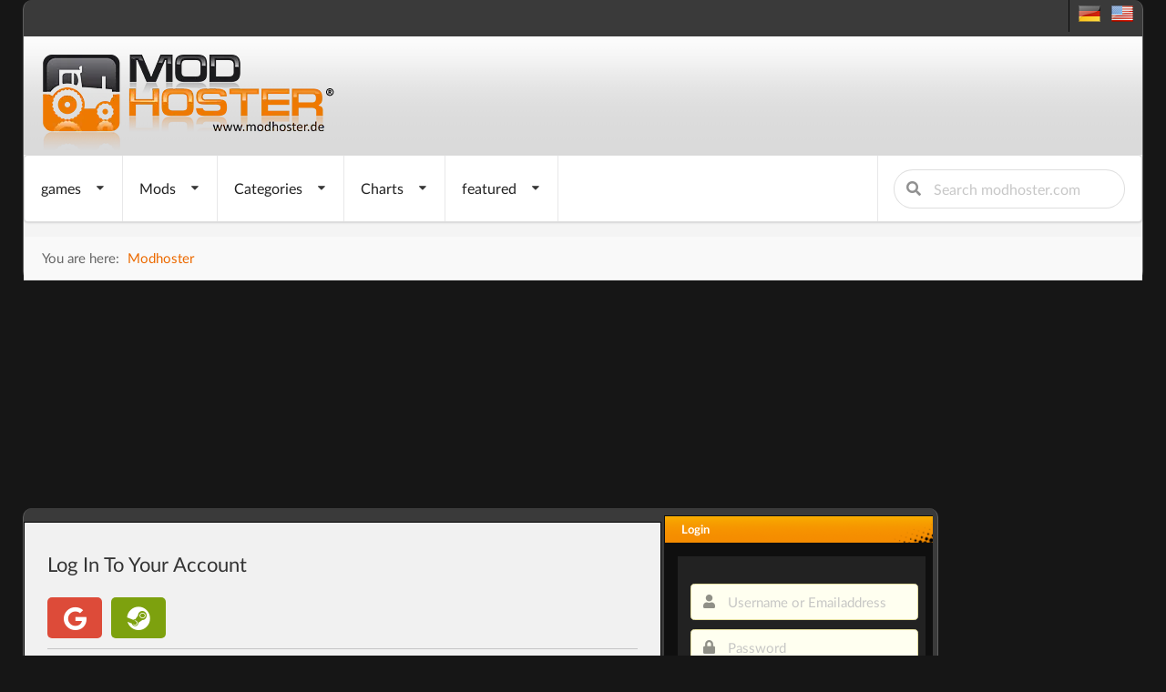

--- FILE ---
content_type: text/html; charset=utf-8
request_url: https://www.modhoster.com/sign_in?return_to=/mods/air-raid-siren-soundblock-mod
body_size: 13058
content:
<!DOCTYPE html>
<html lang='en' xmlns='https://www.w3.org/1999/xhtml'>
<head>
<!-- Basic meta tags -->
<meta charset='UTF-8'>
<meta content='width=device-width, initial-scale=1.0' name='viewport'>
<meta content='IE=edge' http-equiv='X-UA-Compatible'>
<!-- Resource hints for performance optimization -->
<link crossorigin='anonymous' href='https://cdnjs.cloudflare.com' rel='preconnect'>
<link href='//www.modhoster.de' rel='dns-prefetch'>
<link href='//pagead2.googlesyndication.com' rel='dns-prefetch'>
<link href='//cdn.jsdelivr.net' rel='dns-prefetch'>
<!-- SEO meta tags -->
<title>Sign in | modhoster.com</title>
<meta content='modhoster.com - Mods und Modifikationen für PC-Spiele' name='description'>
<meta content='index,follow' name='robots'>
<!-- Language and canonical -->
<meta content='en' name='language'>
<link href='https://www.modhoster.com/sign_in' rel='canonical'>
<script async src="https://www.googletagmanager.com/gtag/js?id=G-Y2WFJD8QE2"></script>
<script>
  window.dataLayer = window.dataLayer || [];
  function gtag(){dataLayer.push(arguments);}
  gtag('js', new Date());

  gtag('config', 'G-Y2WFJD8QE2');
</script>
<!-- /-@inline_css.each do |css| -->
<link rel="stylesheet" media="screen" href="/assets/bare-68f756b528430c71e71d0ad5cdd0ed1fd06f7cc7220a20ef9b7e1823809f2ca9.css" />
<!-- Fomantic UI CDN - Direct load (INF-641) -->
<link crossorigin='anonymous' href='https://cdnjs.cloudflare.com/ajax/libs/fomantic-ui/2.9.3/semantic.min.css' integrity='sha512-3quBdRGJyLy79hzhDDcBzANW+mVqPctrGCfIPosHQtMKb3rKsCxfyslzwlz2wj1dT8A7UX+sEvDjaUv+WExQrA==' referrerpolicy='no-referrer' rel='stylesheet'>
<!-- Application CSS - Direct load (INF-641 - preload caused styling issues) -->
<link rel="stylesheet" media="screen" href="/assets/application-0a55a7c36ceb54504efa9b210cca2ddbf95fc88bb98d1fbd4753cef302825d90.css" />
<!-- GLightbox CSS - INF-820 -->
<link href='https://cdn.jsdelivr.net/npm/glightbox/dist/css/glightbox.min.css' rel='stylesheet'>
<style>
  /* GLightbox Custom Styling */
  .glightbox-clean .gslide-description { background: rgba(0,0,0,0.85); padding: 20px; color: #fff; }
  .glightbox-clean .gslide-title { font-size: 18px; font-weight: bold; margin-bottom: 10px; color: #fff; }
  .glightbox-clean .gclose { opacity: 0.8; transition: opacity 0.3s ease; }
  .glightbox-clean .gclose:hover { opacity: 1; }
  .glightbox-clean .gnext, .glightbox-clean .gprev { opacity: 0.7; transition: opacity 0.3s ease; }
  .glightbox-clean .gnext:hover, .glightbox-clean .gprev:hover { opacity: 1; }
  @media (max-width: 768px) { .glightbox-clean .gslide-description { padding: 10px; font-size: 14px; } .glightbox-clean .gslide-title { font-size: 16px; } }
  .glightbox-clean .gslide-image img { cursor: zoom-in; }
  .glightbox-clean .gslide-image.zoomed img { cursor: zoom-out; }
</style>
<noscript>
<link rel="stylesheet" media="screen" href="/assets/application-0a55a7c36ceb54504efa9b210cca2ddbf95fc88bb98d1fbd4753cef302825d90.css" />
</noscript>
<script>
  window.addEventListener('DOMContentLoaded', function() {
    var linkElements = document.querySelectorAll('link');
    for (var i = 0; i < linkElements.length; i++) {
      var link = linkElements[i];
      if (link.getAttribute('rel') === 'preload') {
        link.setAttribute('rel', 'stylesheet');
      };
    }
  
  });
</script>

<link href='/favicon.ico' rel='icon' type='image/x-icon'>
<link href='/search-plugin.xml' rel='search' title='Modhoster search' type='application/opensearchdescription+xml'>
<link HREF='/mods.rss' TITLE='RSS' TYPE='application/rss+xml' rel='alternate'>
<!-- Open Graph meta tags -->
<meta content='Sign in | modhoster.com' property='og:title'>
<meta content='modhoster.com - Mods und Modifikationen für PC-Spiele' property='og:description'>
<meta content='website' property='og:type'>
<meta content='https://www.modhoster.com/sign_in' property='og:url'>
<meta content='modhoster.com' property='og:site_name'>
<meta content='en' property='og:locale'>
<meta content='https://www.modhoster.com/og-default.png' property='og:image'>
<meta content='Sign in | modhoster.com' property='og:image:alt'>
<!-- Twitter Card meta tags -->
<meta content='summary_large_image' name='twitter:card'>
<meta content='Sign in | modhoster.com' name='twitter:title'>
<meta content='modhoster.com - Mods und Modifikationen für PC-Spiele' name='twitter:description'>
<meta content='https://www.modhoster.com/og-default.png' name='twitter:image'>
<meta content='Sign in | modhoster.com' name='twitter:image:alt'>
<!-- Structured Data (JSON-LD) -->
<script>
//<![CDATA[
var current_user_id = 0; document.cookie = 'cc_data='+current_user_id;var session_key_name = '_modhoster_session'; var form_authenticity_token = 'gIotfiD%2FSvZCjchYVJo2ZKdavCv8BZEUdaLEjVH%2FIuTaNGO%2Fzz4BO4n1gzFh36070Ev5Be6zbNqXy8Ijj4%2FvfA%3D%3D'; var view_id = Math.round(Math.random() * 100000000);
//]]>
</script>
<script async type="text/javascript" src="//storage.googleapis.com/adtags/modhoster/QMAX_modhoster_async.js"></script>

<style>
  #bigsky
</style>
</head>
<body id='body' lang='en'>
<div class='ui sidebar inverted vertical menu left' id='mobile-sidebar'>
<a class="item" href="/"><i class="home icon"></i>
Startseite
</a><div class='ui divider'></div>
<div class='ui accordion'>
<div class='title'>
<i class="dropdown icon"></i>
<i class="gamepad icon"></i>
games
</div>
<div class='content'>
<a class="item" href="/">Farming Simulator
</a><a class="item" href="/cnc">Cattle and Crops
</a><a class="item" href="/ets">Eurotruck Simulator
</a><a class="item" href="/ats">American Truck Simulator
</a><a class="item" href="/srs-2012">Ski-Region-Simulator 2012
</a><a class="item" href="/minecraft">Minecraft
</a><a class="item" href="/omsi">OMSI 2
</a><a class="item" href="/spintires">Spintires
</a><a class="item" href="/wot">World Of Tanks
</a><a class="item" href="/landwirt">Professional Farmer 2014
</a></div>
</div>
<div class='ui divider'></div>
<div class='ui accordion'>
<div class='title'>
<i class="dropdown icon"></i>
<i class="folder open icon"></i>
Mods
</div>
<div class='content'>
<a class="item" href="/upload-a-mod"><i class="plus green icon"></i>
add mod
</a><a class="item" href="/new-mods"><i class="clock icon"></i>
all new mods
</a><a class="item" href="/new-mods-today"><i class="calendar outline icon"></i>
past 24 hours
</a></div>
</div>
<div class='ui divider'></div>
<div class='ui accordion'>
<div class='title'>
<i class="dropdown icon"></i>
<i class="th list icon"></i>
Categories
</div>
<div class='content'>
<a class="item" href="/traktoren/mods">Tractors
</a><a class="item" href="/selbstfahrer/mods">Combines &amp; Excavators
</a><a class="item" href="/anhaenger/mods">Trailers
</a><a class="item" href="/anbaugeraete/mods">Implements &amp; Tools
</a><a class="item" href="/fahrzeuge/mods">Vehicles
</a><a class="item" href="/maps-gebaeude/mods">Maps &amp; Buildings
</a><a class="item" href="/nuetzliches/mods">Useful Thins
</a><a class="item" href="/gameplay/mods">Gameplay
</a><a class="item" href="/forstwirtschaft/mods">Forestry
</a></div>
</div>
<div class='ui divider'></div>
<div class='ui accordion'>
<div class='title'>
<i class="dropdown icon"></i>
<i class="chart line icon"></i>
Charts
</div>
<div class='content'>
<a class="item" href="/top-mods-today"><i class="clock icon"></i>
daily charts
</a><a class="item" href="/top-mods"><i class="star yellow icon"></i>
eternal charts
</a><a class="item" href="/top-rated-mods"><i class="heart red icon"></i>
Top rated mods
</a><a class="item" href="/commented-mods"><i class="comments blue icon"></i>
discussed mods
</a></div>
</div>
<div class='ui divider'></div>
<a class="item" href="/premium-mods"><i class="star yellow icon"></i>
featured
</a><div class='ui divider'></div>
<div class='item'>
<form action="/suche?search_in=mods" accept-charset="UTF-8" method="get"><input name="utf8" type="hidden" value="&#x2713;" /><div class='ui icon input fluid'>
<input name='s' placeholder='Search modhoster.com' type='text'>
<button class='ui icon button' type='submit'>
<i class="search icon"></i>
</button>
</div>
</form></div>
</div>

<div class='pusher'>
<div class='min-width'>
<script>
//<![CDATA[
var admin_user_id = 0;
//]]>
</script>
<div class='darkbox' id='header'>
<div class='head-row0'>
<div class='language_flags hidden-phone'>
<a title="deutsche Version" href="https://www.modhoster.de/sign_in"><span class="sprites-de "></span></a>
&nbsp;
<a title="englische Version" href="https://www.modhoster.com/sign_in"><span class="sprites-en "></span></a>
</div>
<br class='clear'>

</div>
<div class='head-bg'>
<div class='logo'>
<a title="back to start page" href="/"><img width="350" height="110" alt="Modhoster Logo" src="/assets/logo/modhoster_farming-0a8e3622a5fec43a86b31a95cb34532a584775c3e5b6643f9377bf790eff8f05.webp" /></a>

</div>
<br class='clear'>
</div>
<div class='head-row3'>
<div class='mobile only mobile-menu-toggle'>
<i class="grey bars big icon"></i>
</div>
<nav class='ui menu mobile hidden' id='main-navigation' itemscope='true' itemtype='http://schema.org/SiteNavigationElement'>
<div class='ui dropdown link item'>
<span class='text'>
games
</span>
<i class="dropdown icon"></i>
<div class='menu'>
<div class='item no-hover ui two column divided grid'>
<div class='column'>
<div class='ui link list navi-styled'>
<div class='dropdown item'>
<a class="text" itemprop="url" href="/"><i class="dropdown icon"></i>
Farming Simulator
</a><div class='menu'>
<a class="item" itemprop="url" href="/?version=all"><i class="unordered list icon"></i>
Farming Simulator
</a><div class='divider'></div>
<a class="item" itemprop="url" href="/FS_25">FS25
</a><a class="item" itemprop="url" href="/FS_22">FS22
</a><a class="item" itemprop="url" href="/FS_19">FS19
</a><a class="item" itemprop="url" href="/FS_17">FS17
</a><a class="item" itemprop="url" href="/FS_15">FS15
</a><a class="item" itemprop="url" href="/FS_2013">FS2013
</a><a class="item" itemprop="url" href="/FS_2011">FS2011
</a></div>
</div>
<a class="dropdown item text" itemprop="url" href="/cnc">Cattle and Crops
</a><div class='divider'></div>
<a class="dropdown item text" itemprop="url" href="/ets">Eurotruck Simulator
</a><div class='divider'></div>
<a class="dropdown item text" itemprop="url" href="/ats">American Truck Simulator
</a><div class='divider'></div>
<a class="dropdown item text" itemprop="url" href="/srs-2012">Ski-Region-Simulator 2012
</a><div class='divider'></div>
</div>
</div>
<div class='column'>
<div class='ui link list navi-styled'>
<a class="dropdown item text" itemprop="url" href="/minecraft">Minecraft
</a><div class='divider'></div>
<a class="dropdown item text" itemprop="url" href="/omsi">OMSI 2
</a><div class='divider'></div>
<a class="dropdown item text" itemprop="url" href="/spintires">Spintires
</a><div class='divider'></div>
<a class="dropdown item text" itemprop="url" href="/wot">World Of Tanks
</a><div class='divider'></div>
<a class="dropdown item text" itemprop="url" href="/landwirt">Professional Farmer 2014
</a><div class='divider'></div>
</div>
</div>
</div>
</div>
</div>

<div class='ui dropdown link item'>
<span class='text'>
Mods
</span>
<i class="dropdown icon"></i>
<div class='menu'>
<a class="item" itemprop="url" href="/upload-a-mod"><i class="plus green icon"></i>
add mod
</a><div class='divider'></div>
<div class='dropdown item'>
<i class="dropdown icon"></i>
<span class='text'>
<i class='wait icon'></i>
recent mods
</span>
<div class='menu'>
<a class="item" itemprop="url" href="/new-mods"><i class="unordered list icon"></i>
all new mods
</a><div class='divider'></div>
<a class="item" itemprop="url" href="/new-mods-today"><i class="wait icon"></i>
past 24 hours
</a><a class="item" itemprop="url" href="/new-mods-week"><i class="calendar outline icon"></i>
past week
</a><a class="item" itemprop="url" href="/new-mods-month"><i class="calendar icon"></i>
past month
</a></div>
</div>
<div class='divider'></div>
<div class='item'>
<i class="dropdown icon"></i>
<a class="text" itemprop="url" href="/direct-download-mods"><i class='download icon'></i>
hosted on modhoster
</a><div class='menu'>
<div class='header'>Categories</div>
<div class='dropdown item'>
<i class="dropdown red icon"></i>
<a class="text" itemprop="url" href="/direct-download/traktoren"><i class="circle red icon"></i>
Tractors
</a><div class='menu'>
<div class='item no-hover ui three column divided grid'>
<div class='column'>
<div class='ui dividing center aligned header red'>
C - I
</div>
<div class='ui tiny link list navi-styled'>
<a class="item" itemprop="url" href="/direct-download/traktoren-case">Case
(255)
</a><a class="item" itemprop="url" href="/direct-download/traktoren-cat">Cat
(39)
</a><a class="item" itemprop="url" href="/direct-download/traktoren-claas--2">Claas
(138)
</a><a class="item" itemprop="url" href="/direct-download/traktoren-deutz-fahr">Deutz Fahr
(413)
</a><a class="item" itemprop="url" href="/direct-download/traktoren-eicher">Eicher
(23)
</a><a class="item" itemprop="url" href="/direct-download/traktoren-fendt">Fendt
(463)
</a><a class="item" itemprop="url" href="/direct-download/traktoren-fiat">Fiat
(62)
</a><a class="item" itemprop="url" href="/direct-download/traktoren-ford">Ford
(57)
</a><a class="item" itemprop="url" href="/direct-download/traktoren-fortschritt">Fortschritt
(29)
</a><a class="item" itemprop="url" href="/direct-download/traktoren-ihc">IHC
(62)
</a></div>
</div>
<div class='column'>
<div class='ui dividing center aligned header red'>
J - R
</div>
<div class='ui tiny link list navi-styled'>
<a class="item" itemprop="url" href="/direct-download/traktoren-jcb">JCB
(55)
</a><a class="item" itemprop="url" href="/direct-download/traktoren-john-deere">John Deere
(454)
</a><a class="item" itemprop="url" href="/direct-download/traktoren-massey-ferguson">Massey Ferguson
(126)
</a><a class="item" itemprop="url" href="/direct-download/traktoren-mercedes-benz">Mercedes Benz
(56)
</a><a class="item" itemprop="url" href="/direct-download/traktoren-mtz-mts">MTZ / MTS
(151)
</a><a class="item" itemprop="url" href="/direct-download/traktoren-new-holland">New Holland
(184)
</a><a class="item" itemprop="url" href="/direct-download/traktoren-oldtimer">Oldtimer
(125)
</a><a class="item" itemprop="url" href="/direct-download/traktoren-ostalgie">Ostalgie
(140)
</a><a class="item" itemprop="url" href="/direct-download/traktoren-raba-steiger">Raba Steiger
(18)
</a><a class="item" itemprop="url" href="/direct-download/traktoren-renault">Renault
(39)
</a></div>
</div>
<div class='column'>
<div class='ui dividing center aligned header red'>
S - Z
</div>
<div class='ui tiny link list navi-styled'>
<a class="item" itemprop="url" href="/direct-download/traktoren-same-lamborghini">Same &amp; Lamborghini
(95)
</a><a class="item" itemprop="url" href="/direct-download/traktoren-schlueter">Schlüter
(30)
</a><a class="item" itemprop="url" href="/direct-download/traktoren-sonstige-traktoren">Other manufactors
(350)
</a><a class="item" itemprop="url" href="/direct-download/traktoren-steyr">Steyr
(94)
</a><a class="item" itemprop="url" href="/direct-download/traktoren-traktortuning">Tractor Tuning
(27)
</a><a class="item" itemprop="url" href="/direct-download/traktoren-ursus">Ursus
(132)
</a><a class="item" itemprop="url" href="/direct-download/traktoren-valtra">Valtra
(87)
</a><a class="item" itemprop="url" href="/direct-download/traktoren-volvo">Volvo
(28)
</a><a class="item" itemprop="url" href="/direct-download/traktoren-zetor">Zetor
(121)
</a></div>
</div>
</div>
</div>
</div>
<div class='dropdown item'>
<i class="dropdown yellow icon"></i>
<a class="text" itemprop="url" href="/direct-download/selbstfahrer"><i class="circle yellow icon"></i>
Combines &amp; Excavators
</a><div class='menu'>
<div class='item no-hover ui two column divided grid'>
<div class='column'>
<div class='ui dividing center aligned header yellow'>
E - K
</div>
<div class='ui tiny link list navi-styled'>
<a class="item" itemprop="url" href="/direct-download/selbstfahrer-bagger-radlader">Exevators
(235)
</a><a class="item" itemprop="url" href="/direct-download/selbstfahrer-case">Case
(63)
</a><a class="item" itemprop="url" href="/direct-download/selbstfahrer-cat">Cat
(15)
</a><a class="item" itemprop="url" href="/direct-download/selbstfahrer-claas">Claas
(205)
</a><a class="item" itemprop="url" href="/direct-download/selbstfahrer-deutz-fahr">Deutz Fahr
(41)
</a><a class="item" itemprop="url" href="/direct-download/selbstfahrer-fendt">Fendt
(57)
</a><a class="item" itemprop="url" href="/direct-download/selbstfahrer-fortschritt">Fortschritt
(50)
</a><a class="item" itemprop="url" href="/direct-download/selbstfahrer-gabelstapler">Gabelstapler
(8)
</a><a class="item" itemprop="url" href="/direct-download/selbstfahrer-john-deere">John Deere
(108)
</a><a class="item" itemprop="url" href="/direct-download/selbstfahrer-krone">Krone
(94)
</a></div>
</div>
<div class='column'>
<div class='ui dividing center aligned header yellow'>
M - T
</div>
<div class='ui tiny link list navi-styled'>
<a class="item" itemprop="url" href="/direct-download/selbstfahrer-massey-ferguson">Massey Ferguson
(27)
</a><a class="item" itemprop="url" href="/direct-download/selbstfahrer-new-holland">New Holland
(112)
</a><a class="item" itemprop="url" href="/direct-download/selbstfahrer-ostalgie">Ostalgie
(63)
</a><a class="item" itemprop="url" href="/direct-download/selbstfahrer-schneidwerke-schneidwerkswa">Cutters
(204)
</a><a class="item" itemprop="url" href="/direct-download/selbstfahrer-selbstfahrspritzen">Sprayers
(44)
</a><a class="item" itemprop="url" href="/direct-download/selbstfahrer-sonstige-selbstfahrer">Other manufactors
(287)
</a><a class="item" itemprop="url" href="/direct-download/selbstfahrer-teleskoplader">Telehandler
(71)
</a></div>
</div>
</div>
</div>
</div>
<div class='dropdown item'>
<i class="dropdown olive icon"></i>
<a class="text" itemprop="url" href="/direct-download/anhaenger"><i class="circle olive icon"></i>
Trailers
</a><div class='menu'>
<div class='item no-hover ui two column divided grid'>
<div class='column'>
<div class='ui dividing center aligned header olive'>
T - B
</div>
<div class='ui tiny link list navi-styled'>
<a class="item" itemprop="url" href="/direct-download/anhaenger-auflieger">Trailers
(214)
</a><a class="item" itemprop="url" href="/direct-download/anhaenger-ballentransport">bale transport
(179)
</a><a class="item" itemprop="url" href="/direct-download/anhaenger-container-mulden">containers
(54)
</a><a class="item" itemprop="url" href="/direct-download/anhanger-dollies">Dollies
(1)
</a><a class="item" itemprop="url" href="/direct-download/anhaenger-drehschemel">fifth wheel
(287)
</a><a class="item" itemprop="url" href="/direct-download/anhaenger-duenger-spritzen">Sprayers &amp; Fertilizer
(71)
</a><a class="item" itemprop="url" href="/direct-download/anhaenger-guellefaesser">Liquid Manure
(194)
</a><a class="item" itemprop="url" href="/direct-download/anhaenger-ladewagen">Forage Wagons
(161)
</a><a class="item" itemprop="url" href="/direct-download/anhaenger-miststreuer">manure spreader
(93)
</a><a class="item" itemprop="url" href="/direct-download/anhaenger-pressen">Balers
(188)
</a></div>
</div>
<div class='column'>
<div class='ui dividing center aligned header olive'>
S - O
</div>
<div class='ui tiny link list navi-styled'>
<a class="item" itemprop="url" href="/direct-download/anhaenger-silage">Silage
(164)
</a><a class="item" itemprop="url" href="/direct-download/anhaenger-sonstige-anhaenger">Other trailers
(363)
</a><a class="item" itemprop="url" href="/direct-download/anhaenger-tandem">Tandem
(214)
</a><a class="item" itemprop="url" href="/direct-download/anhanger-tieflader">Low Loaders
(0)
</a><a class="item" itemprop="url" href="/direct-download/anhanger-tiertransport">Animal Transport
(0)
</a><a class="item" itemprop="url" href="/direct-download/anhaenger-tridem">Tridem
(110)
</a><a class="item" itemprop="url" href="/direct-download/anhaenger-ueberladewagen">Overloader
(72)
</a></div>
</div>
</div>
</div>
</div>
<div class='dropdown item'>
<i class="dropdown orange icon"></i>
<a class="text" itemprop="url" href="/direct-download/anbaugeraete"><i class="circle orange icon"></i>
Implements &amp; Tools
</a><div class='menu'>
<div class='item no-hover ui two column divided grid'>
<div class='column'>
<div class='ui dividing center aligned header orange'>
B - T
</div>
<div class='ui tiny link list navi-styled'>
<a class="item" itemprop="url" href="/direct-download/anbaugerate-ballenwickler">Bale Wrappers
(0)
</a><a class="item" itemprop="url" href="/direct-download/anbaugeraete-frontlader">front loader
(268)
</a><a class="item" itemprop="url" href="/direct-download/anbaugeraete-gewichte">weights
(312)
</a><a class="item" itemprop="url" href="/direct-download/anbaugeraete-grubber-eggen">Cultivators &amp; Harrows
(448)
</a><a class="item" itemprop="url" href="/direct-download/anbaugerate-mulcher">Mulchers
(1)
</a><a class="item" itemprop="url" href="/direct-download/anbaugeraete-maehwerke">Mower
(185)
</a><a class="item" itemprop="url" href="/direct-download/anbaugeraete-pfluege">Ploughs
(166)
</a><a class="item" itemprop="url" href="/direct-download/anbaugeraete-saattechnik">Seeders
(331)
</a><a class="item" itemprop="url" href="/direct-download/anbaugerate-scheibeneggen">Disc Harrows
(0)
</a><a class="item" itemprop="url" href="/direct-download/anbaugeraete-schwader-wender">Tedders
(101)
</a></div>
</div>
<div class='column'>
<div class='ui dividing center aligned header orange'>
O - S
</div>
<div class='ui tiny link list navi-styled'>
<a class="item" itemprop="url" href="/direct-download/anbaugeraete-sonstige-anbaugeraete">Other Implements
(362)
</a><a class="item" itemprop="url" href="/direct-download/anbaugeraete-spritzen-duenger">Sprayers
(124)
</a><a class="item" itemprop="url" href="/direct-download/anbaugerate-tiefenlockerer">Subsoilers
(0)
</a></div>
</div>
</div>
</div>
</div>
<div class='dropdown item'>
<i class="dropdown green icon"></i>
<a class="text" itemprop="url" href="/direct-download/fahrzeuge"><i class="circle green icon"></i>
Vehicles
</a><div class='menu'>
<div class='item no-hover ui one column divided grid'>
<div class='column'>
<div class='ui dividing center aligned header green'>
F - T
</div>
<div class='ui tiny link list navi-styled'>
<a class="item" itemprop="url" href="/direct-download/fahrzeuge-feuerwehr">Fire department
(153)
</a><a class="item" itemprop="url" href="/direct-download/fahrzeuge-lkws">Trucks
(902)
</a><a class="item" itemprop="url" href="/direct-download/fahrzeuge-pkws">Cars
(526)
</a><a class="item" itemprop="url" href="/direct-download/fahrzeuge-sonstige-fahrzeuge">Other Vehicles
(202)
</a><a class="item" itemprop="url" href="/direct-download/fahrzeuge-verkehr">Traffic Vehicles
(55)
</a></div>
</div>
</div>
</div>
</div>
<div class='dropdown item'>
<i class="dropdown teal icon"></i>
<a class="text" itemprop="url" href="/direct-download/maps-gebaeude"><i class="circle teal icon"></i>
Maps &amp; Buildings
</a><div class='menu'>
<div class='item no-hover ui two column divided grid'>
<div class='column'>
<div class='ui dividing center aligned header teal'>
B - P
</div>
<div class='ui tiny link list navi-styled'>
<a class="item" itemprop="url" href="/direct-download/maps-gebaeude-4fach-maps">Big Maps
(190)
</a><a class="item" itemprop="url" href="/direct-download/maps-gebaude-dekoration">Decoration
(0)
</a><a class="item" itemprop="url" href="/direct-download/maps-gebaude-fabriken">Factories
(7)
</a><a class="item" itemprop="url" href="/direct-download/maps-gebaeude-gebaeude">Buildings
(541)
</a><a class="item" itemprop="url" href="/direct-download/maps-gebaeude-gebaeude-mit-funktion">Buildings with Functions
(356)
</a><a class="item" itemprop="url" href="/direct-download/maps-gebaude-gewachshauser">Greenhouses
(0)
</a><a class="item" itemprop="url" href="/direct-download/maps-gebaeude-maps">Maps
(3430)
</a><a class="item" itemprop="url" href="/direct-download/maps-gebaeude-objekte">Objects
(1069)
</a><a class="item" itemprop="url" href="/direct-download/maps-gebaeude-platzierbare-objekte">Placeable Objects
(692)
</a><a class="item" itemprop="url" href="/direct-download/maps-gebaude-prefab">Prefab
(1)
</a></div>
</div>
<div class='column'>
<div class='ui dividing center aligned header teal'>
S - S
</div>
<div class='ui tiny link list navi-styled'>
<a class="item" itemprop="url" href="/direct-download/maps-gebaude-schuppen">Sheds
(0)
</a><a class="item" itemprop="url" href="/direct-download/maps-gebaude-silos">Silos
(2)
</a><a class="item" itemprop="url" href="/direct-download/maps-gebaeude-standard-map-erw">Default Map edit
(818)
</a><a class="item" itemprop="url" href="/direct-download/maps-gebaeude-texturen">Textures
(221)
</a><a class="item" itemprop="url" href="/direct-download/maps-gebaude-tiere">Animals
(1)
</a><a class="item" itemprop="url" href="/direct-download/maps-gebaude-tierstalle">Animal Pens
(0)
</a><a class="item" itemprop="url" href="/direct-download/maps-gebaude-verkaufstellen">Selling Points
(0)
</a></div>
</div>
</div>
</div>
</div>
<div class='dropdown item'>
<i class="dropdown blue icon"></i>
<a class="text" itemprop="url" href="/direct-download/nuetzliches"><i class="circle blue icon"></i>
Useful Thins
</a><div class='menu'>
<div class='item no-hover ui one column divided grid'>
<div class='column'>
<div class='ui dividing center aligned header blue'>
A - N
</div>
<div class='ui tiny link list navi-styled'>
<a class="item" itemprop="url" href="/direct-download/sonstiges-addons">Addons
(89)
</a><a class="item" itemprop="url" href="/direct-download/sonstiges-courseplay-kurse">courseplay courses
(243)
</a><a class="item" itemprop="url" href="/direct-download/nutzliches-farmer-texturen">Farmer textures
(30)
</a><a class="item" itemprop="url" href="/direct-download/sonstiges-mod-packs">Mod Packs
(384)
</a><a class="item" itemprop="url" href="/direct-download/sonstiges-patches">Patches
(13)
</a><a class="item" itemprop="url" href="/direct-download/sonstiges-scripte">Scripts
(404)
</a><a class="item" itemprop="url" href="/direct-download/sonstiges-tutorials">Tutorials
(124)
</a><a class="item" itemprop="url" href="/direct-download/sonstiges-zeitung">Newspaper
(22)
</a></div>
</div>
</div>
</div>
</div>
<div class='dropdown item'>
<i class="dropdown violet icon"></i>
<a class="text" itemprop="url" href="/direct-download/gameplay"><i class="circle violet icon"></i>
Gameplay
</a><div class='menu'>
<div class='item no-hover ui one column divided grid'>
<div class='column'>
<div class='ui dividing center aligned header violet'>
C - T
</div>
<div class='ui tiny link list navi-styled'>
<a class="item" itemprop="url" href="/direct-download/gameplay-kleidung">Clothing
(1)
</a><a class="item" itemprop="url" href="/direct-download/sonstiges-tools">Tools
(349)
</a></div>
</div>
</div>
</div>
</div>
<a class="item" itemprop="url" href="/direct-download/forstwirtschaft">Forestry</a>
</div>
</div>
</div>
</div>

<div class='ui dropdown link item'>
<span class='text'>Categories</span>
<i class="dropdown icon"></i>
<div class='menu'>
<div class='dropdown item'>
<i class="dropdown red icon"></i>
<a class="text" itemprop="url" href="/traktoren/mods"><i class="circle red icon"></i>
Tractors
</a><div class='menu'>
<div class='item no-hover ui three column divided grid'>
<div class='column'>
<div class='ui dividing center aligned header red'>
C - I
</div>
<div class='ui tiny link list navi-styled'>
<a class="item" itemprop="url" href="/traktoren-case/mods">Case
(1078)
</a><a class="item" itemprop="url" href="/traktoren-cat/mods">Cat
(90)
</a><a class="item" itemprop="url" href="/traktoren-claas--2/mods">Claas
(718)
</a><a class="item" itemprop="url" href="/traktoren-deutz-fahr/mods">Deutz Fahr
(960)
</a><a class="item" itemprop="url" href="/traktoren-eicher/mods">Eicher
(47)
</a><a class="item" itemprop="url" href="/traktoren-fendt/mods">Fendt
(1767)
</a><a class="item" itemprop="url" href="/traktoren-fiat/mods">Fiat
(230)
</a><a class="item" itemprop="url" href="/traktoren-ford/mods">Ford
(225)
</a><a class="item" itemprop="url" href="/traktoren-fortschritt/mods">Fortschritt
(76)
</a><a class="item" itemprop="url" href="/traktoren-ihc/mods">IHC
(299)
</a></div>
</div>
<div class='column'>
<div class='ui dividing center aligned header red'>
J - R
</div>
<div class='ui tiny link list navi-styled'>
<a class="item" itemprop="url" href="/traktoren-jcb/mods">JCB
(217)
</a><a class="item" itemprop="url" href="/traktoren-john-deere/mods">John Deere
(2281)
</a><a class="item" itemprop="url" href="/traktoren-massey-ferguson/mods">Massey Ferguson
(732)
</a><a class="item" itemprop="url" href="/traktoren-mercedes-benz/mods">Mercedes Benz
(168)
</a><a class="item" itemprop="url" href="/traktoren-mtz-mts/mods">MTZ / MTS
(719)
</a><a class="item" itemprop="url" href="/traktoren-new-holland/mods">New Holland
(856)
</a><a class="item" itemprop="url" href="/traktoren-oldtimer/mods">Oldtimer
(289)
</a><a class="item" itemprop="url" href="/traktoren-ostalgie/mods">Ostalgie
(453)
</a><a class="item" itemprop="url" href="/traktoren-raba-steiger/mods">Raba Steiger
(62)
</a><a class="item" itemprop="url" href="/traktoren-renault/mods">Renault
(138)
</a></div>
</div>
<div class='column'>
<div class='ui dividing center aligned header red'>
S - Z
</div>
<div class='ui tiny link list navi-styled'>
<a class="item" itemprop="url" href="/traktoren-same-lamborghini/mods">Same &amp; Lamborghini
(238)
</a><a class="item" itemprop="url" href="/traktoren-schlueter/mods">Schlüter
(110)
</a><a class="item" itemprop="url" href="/traktoren-sonstige-traktoren/mods">Other manufactors
(2739)
</a><a class="item" itemprop="url" href="/traktoren-steyr/mods">Steyr
(298)
</a><a class="item" itemprop="url" href="/traktoren-traktortuning/mods">Tractor Tuning
(119)
</a><a class="item" itemprop="url" href="/traktoren-ursus/mods">Ursus
(726)
</a><a class="item" itemprop="url" href="/traktoren-valtra/mods">Valtra
(284)
</a><a class="item" itemprop="url" href="/traktoren-volvo/mods">Volvo
(50)
</a><a class="item" itemprop="url" href="/traktoren-zetor/mods">Zetor
(481)
</a></div>
</div>
</div>
</div>
</div>
<div class='dropdown item'>
<i class="dropdown yellow icon"></i>
<a class="text" itemprop="url" href="/selbstfahrer/mods"><i class="circle yellow icon"></i>
Combines &amp; Excavators
</a><div class='menu'>
<div class='item no-hover ui two column divided grid'>
<div class='column'>
<div class='ui dividing center aligned header yellow'>
E - K
</div>
<div class='ui tiny link list navi-styled'>
<a class="item" itemprop="url" href="/selbstfahrer-bagger-radlader/mods">Exevators
(1287)
</a><a class="item" itemprop="url" href="/selbstfahrer-case/mods">Case
(195)
</a><a class="item" itemprop="url" href="/selbstfahrer-cat/mods">Cat
(57)
</a><a class="item" itemprop="url" href="/selbstfahrer-claas/mods">Claas
(856)
</a><a class="item" itemprop="url" href="/selbstfahrer-deutz-fahr/mods">Deutz Fahr
(102)
</a><a class="item" itemprop="url" href="/selbstfahrer-fendt/mods">Fendt
(127)
</a><a class="item" itemprop="url" href="/selbstfahrer-fortschritt/mods">Fortschritt
(142)
</a><a class="item" itemprop="url" href="/selbstfahrer-gabelstapler/mods">Gabelstapler
(97)
</a><a class="item" itemprop="url" href="/selbstfahrer-john-deere/mods">John Deere
(413)
</a><a class="item" itemprop="url" href="/selbstfahrer-krone/mods">Krone
(247)
</a></div>
</div>
<div class='column'>
<div class='ui dividing center aligned header yellow'>
M - T
</div>
<div class='ui tiny link list navi-styled'>
<a class="item" itemprop="url" href="/selbstfahrer-massey-ferguson/mods">Massey Ferguson
(63)
</a><a class="item" itemprop="url" href="/selbstfahrer-new-holland/mods">New Holland
(468)
</a><a class="item" itemprop="url" href="/selbstfahrer-ostalgie/mods">Ostalgie
(212)
</a><a class="item" itemprop="url" href="/selbstfahrer-schneidwerke-schneidwerkswa/mods">Cutters
(776)
</a><a class="item" itemprop="url" href="/selbstfahrer-selbstfahrspritzen/mods">Sprayers
(154)
</a><a class="item" itemprop="url" href="/selbstfahrer-sonstige-selbstfahrer/mods">Other manufactors
(1344)
</a><a class="item" itemprop="url" href="/selbstfahrer-teleskoplader/mods">Telehandler
(468)
</a></div>
</div>
</div>
</div>
</div>
<div class='dropdown item'>
<i class="dropdown olive icon"></i>
<a class="text" itemprop="url" href="/anhaenger/mods"><i class="circle olive icon"></i>
Trailers
</a><div class='menu'>
<div class='item no-hover ui two column divided grid'>
<div class='column'>
<div class='ui dividing center aligned header olive'>
T - B
</div>
<div class='ui tiny link list navi-styled'>
<a class="item" itemprop="url" href="/anhaenger-auflieger/mods">Trailers
(1992)
</a><a class="item" itemprop="url" href="/anhaenger-ballentransport/mods">bale transport
(921)
</a><a class="item" itemprop="url" href="/anhaenger-container-mulden/mods">containers
(210)
</a><a class="item" itemprop="url" href="/anhanger-dollies/mods">Dollies
(36)
</a><a class="item" itemprop="url" href="/anhaenger-drehschemel/mods">fifth wheel
(778)
</a><a class="item" itemprop="url" href="/anhaenger-duenger-spritzen/mods">Sprayers &amp; Fertilizer
(508)
</a><a class="item" itemprop="url" href="/anhaenger-guellefaesser/mods">Liquid Manure
(1259)
</a><a class="item" itemprop="url" href="/anhaenger-ladewagen/mods">Forage Wagons
(666)
</a><a class="item" itemprop="url" href="/anhaenger-miststreuer/mods">manure spreader
(602)
</a><a class="item" itemprop="url" href="/anhaenger-pressen/mods">Balers
(987)
</a></div>
</div>
<div class='column'>
<div class='ui dividing center aligned header olive'>
S - O
</div>
<div class='ui tiny link list navi-styled'>
<a class="item" itemprop="url" href="/anhaenger-silage/mods">Silage
(561)
</a><a class="item" itemprop="url" href="/anhaenger-sonstige-anhaenger/mods">Other trailers
(2633)
</a><a class="item" itemprop="url" href="/anhaenger-tandem/mods">Tandem
(610)
</a><a class="item" itemprop="url" href="/anhanger-tieflader/mods">Low Loaders
(187)
</a><a class="item" itemprop="url" href="/anhanger-tiertransport/mods">Animal Transport
(104)
</a><a class="item" itemprop="url" href="/anhaenger-tridem/mods">Tridem
(349)
</a><a class="item" itemprop="url" href="/anhaenger-ueberladewagen/mods">Overloader
(500)
</a></div>
</div>
</div>
</div>
</div>
<div class='dropdown item'>
<i class="dropdown orange icon"></i>
<a class="text" itemprop="url" href="/anbaugeraete/mods"><i class="circle orange icon"></i>
Implements &amp; Tools
</a><div class='menu'>
<div class='item no-hover ui two column divided grid'>
<div class='column'>
<div class='ui dividing center aligned header orange'>
B - T
</div>
<div class='ui tiny link list navi-styled'>
<a class="item" itemprop="url" href="/anbaugerate-ballenwickler/mods">Bale Wrappers
(49)
</a><a class="item" itemprop="url" href="/anbaugeraete-frontlader/mods">front loader
(1337)
</a><a class="item" itemprop="url" href="/anbaugeraete-gewichte/mods">weights
(1508)
</a><a class="item" itemprop="url" href="/anbaugeraete-grubber-eggen/mods">Cultivators &amp; Harrows
(2904)
</a><a class="item" itemprop="url" href="/anbaugerate-mulcher/mods">Mulchers
(104)
</a><a class="item" itemprop="url" href="/anbaugeraete-maehwerke/mods">Mower
(876)
</a><a class="item" itemprop="url" href="/anbaugeraete-pfluege/mods">Ploughs
(910)
</a><a class="item" itemprop="url" href="/anbaugeraete-saattechnik/mods">Seeders
(1785)
</a><a class="item" itemprop="url" href="/anbaugerate-scheibeneggen/mods">Disc Harrows
(202)
</a><a class="item" itemprop="url" href="/anbaugeraete-schwader-wender/mods">Tedders
(582)
</a></div>
</div>
<div class='column'>
<div class='ui dividing center aligned header orange'>
O - S
</div>
<div class='ui tiny link list navi-styled'>
<a class="item" itemprop="url" href="/anbaugeraete-sonstige-anbaugeraete/mods">Other Implements
(2390)
</a><a class="item" itemprop="url" href="/anbaugeraete-spritzen-duenger/mods">Sprayers
(853)
</a><a class="item" itemprop="url" href="/anbaugerate-tiefenlockerer/mods">Subsoilers
(100)
</a></div>
</div>
</div>
</div>
</div>
<div class='dropdown item'>
<i class="dropdown green icon"></i>
<a class="text" itemprop="url" href="/fahrzeuge/mods"><i class="circle green icon"></i>
Vehicles
</a><div class='menu'>
<div class='item no-hover ui one column divided grid'>
<div class='column'>
<div class='ui dividing center aligned header green'>
F - T
</div>
<div class='ui tiny link list navi-styled'>
<a class="item" itemprop="url" href="/fahrzeuge-feuerwehr/mods">Fire department
(568)
</a><a class="item" itemprop="url" href="/fahrzeuge-lkws/mods">Trucks
(4638)
</a><a class="item" itemprop="url" href="/fahrzeuge-pkws/mods">Cars
(3897)
</a><a class="item" itemprop="url" href="/fahrzeuge-sonstige-fahrzeuge/mods">Other Vehicles
(1295)
</a><a class="item" itemprop="url" href="/fahrzeuge-verkehr/mods">Traffic Vehicles
(101)
</a></div>
</div>
</div>
</div>
</div>
<div class='dropdown item'>
<i class="dropdown teal icon"></i>
<a class="text" itemprop="url" href="/maps-gebaeude/mods"><i class="circle teal icon"></i>
Maps &amp; Buildings
</a><div class='menu'>
<div class='item no-hover ui two column divided grid'>
<div class='column'>
<div class='ui dividing center aligned header teal'>
B - P
</div>
<div class='ui tiny link list navi-styled'>
<a class="item" itemprop="url" href="/maps-gebaeude-4fach-maps/mods">Big Maps
(650)
</a><a class="item" itemprop="url" href="/maps-gebaude-dekoration/mods">Decoration
(810)
</a><a class="item" itemprop="url" href="/maps-gebaude-fabriken/mods">Factories
(991)
</a><a class="item" itemprop="url" href="/maps-gebaeude-gebaeude/mods">Buildings
(2305)
</a><a class="item" itemprop="url" href="/maps-gebaeude-gebaeude-mit-funktion/mods">Buildings with Functions
(1321)
</a><a class="item" itemprop="url" href="/maps-gebaude-gewachshauser/mods">Greenhouses
(98)
</a><a class="item" itemprop="url" href="/maps-gebaeude-maps/mods">Maps
(9706)
</a><a class="item" itemprop="url" href="/maps-gebaeude-objekte/mods">Objects
(3321)
</a><a class="item" itemprop="url" href="/maps-gebaeude-platzierbare-objekte/mods">Placeable Objects
(5449)
</a><a class="item" itemprop="url" href="/maps-gebaude-prefab/mods">Prefab
(472)
</a></div>
</div>
<div class='column'>
<div class='ui dividing center aligned header teal'>
S - S
</div>
<div class='ui tiny link list navi-styled'>
<a class="item" itemprop="url" href="/maps-gebaude-schuppen/mods">Sheds
(861)
</a><a class="item" itemprop="url" href="/maps-gebaude-silos/mods">Silos
(435)
</a><a class="item" itemprop="url" href="/maps-gebaeude-standard-map-erw/mods">Default Map edit
(1210)
</a><a class="item" itemprop="url" href="/maps-gebaeude-texturen/mods">Textures
(854)
</a><a class="item" itemprop="url" href="/maps-gebaude-tiere/mods">Animals
(64)
</a><a class="item" itemprop="url" href="/maps-gebaude-tierstalle/mods">Animal Pens
(617)
</a><a class="item" itemprop="url" href="/maps-gebaude-verkaufstellen/mods">Selling Points
(143)
</a></div>
</div>
</div>
</div>
</div>
<div class='dropdown item'>
<i class="dropdown blue icon"></i>
<a class="text" itemprop="url" href="/nuetzliches/mods"><i class="circle blue icon"></i>
Useful Thins
</a><div class='menu'>
<div class='item no-hover ui one column divided grid'>
<div class='column'>
<div class='ui dividing center aligned header blue'>
A - N
</div>
<div class='ui tiny link list navi-styled'>
<a class="item" itemprop="url" href="/sonstiges-addons/mods">Addons
(357)
</a><a class="item" itemprop="url" href="/sonstiges-courseplay-kurse/mods">courseplay courses
(534)
</a><a class="item" itemprop="url" href="/nutzliches-farmer-texturen/mods">Farmer textures
(52)
</a><a class="item" itemprop="url" href="/sonstiges-mod-packs/mods">Mod Packs
(1432)
</a><a class="item" itemprop="url" href="/sonstiges-patches/mods">Patches
(32)
</a><a class="item" itemprop="url" href="/sonstiges-scripte/mods">Scripts
(2023)
</a><a class="item" itemprop="url" href="/sonstiges-tutorials/mods">Tutorials
(241)
</a><a class="item" itemprop="url" href="/sonstiges-zeitung/mods">Newspaper
(24)
</a></div>
</div>
</div>
</div>
</div>
<div class='dropdown item'>
<i class="dropdown violet icon"></i>
<a class="text" itemprop="url" href="/gameplay/mods"><i class="circle violet icon"></i>
Gameplay
</a><div class='menu'>
<div class='item no-hover ui one column divided grid'>
<div class='column'>
<div class='ui dividing center aligned header violet'>
C - T
</div>
<div class='ui tiny link list navi-styled'>
<a class="item" itemprop="url" href="/gameplay-kleidung/mods">Clothing
(67)
</a><a class="item" itemprop="url" href="/sonstiges-tools/mods">Tools
(1525)
</a></div>
</div>
</div>
</div>
</div>
<a class="item" itemprop="url" href="/forstwirtschaft/mods">Forestry</a>
</div>
</div>

<div class='ui dropdown link item'>
<span class='text'>Charts</span>
<i class="dropdown icon"></i>
<div class='menu'>
<a class="item" itemprop="url" href="/top-mods-today"><i class="wait teal icon"></i>
daily charts
</a><a class="item" itemprop="url" href="/top-mods"><i class="yellow star icon"></i>
eternal charts
</a><div class='divider'></div>
<a class="item" itemprop="url" href="/top-rated-mods"><i class="heart red icon"></i>
Top rated mods
</a><a class="item" itemprop="url" href="/commented-mods"><i class="comments blue icon"></i>
discussed mods
</a><div class='divider'></div>
<a class="item" itemprop="url" href="/last-thanked"><i class="thumbs up green icon"></i>
thanks
</a></div>
</div>

<div class='ui dropdown link item'>
<span class='text'>featured</span>
<i class="dropdown icon"></i>
<div class='menu'>
<a class="item" itemprop="url" href="/premium-mods"><i class="star icon"></i>
featured
</a><div class='divider'></div>
<div class='header'>Categories</div>
<div class='dropdown item'>
<i class="dropdown red icon"></i>
<a class="text" itemprop="url" href="/premium-category/traktoren"><i class="circle red icon"></i>
Tractors
</a><div class='menu'>
<div class='item no-hover ui three column divided grid'>
<div class='column'>
<div class='ui dividing center aligned header red'>
C - I
</div>
<div class='ui tiny link list navi-styled'>
<a class="item" itemprop="url" href="/premium-category/traktoren-case">Case
(38)
</a><a class="item" itemprop="url" href="/premium-category/traktoren-cat">Cat
(4)
</a><a class="item" itemprop="url" href="/premium-category/traktoren-claas--2">Claas
(36)
</a><a class="item" itemprop="url" href="/premium-category/traktoren-deutz-fahr">Deutz Fahr
(70)
</a><a class="item" itemprop="url" href="/premium-category/traktoren-eicher">Eicher
(7)
</a><a class="item" itemprop="url" href="/premium-category/traktoren-fendt">Fendt
(136)
</a><a class="item" itemprop="url" href="/premium-category/traktoren-fiat">Fiat
(3)
</a><a class="item" itemprop="url" href="/premium-category/traktoren-ford">Ford
(5)
</a><a class="item" itemprop="url" href="/premium-category/traktoren-fortschritt">Fortschritt
(14)
</a><a class="item" itemprop="url" href="/premium-category/traktoren-ihc">IHC
(35)
</a></div>
</div>
<div class='column'>
<div class='ui dividing center aligned header red'>
J - R
</div>
<div class='ui tiny link list navi-styled'>
<a class="item" itemprop="url" href="/premium-category/traktoren-jcb">JCB
(9)
</a><a class="item" itemprop="url" href="/premium-category/traktoren-john-deere">John Deere
(72)
</a><a class="item" itemprop="url" href="/premium-category/traktoren-massey-ferguson">Massey Ferguson
(13)
</a><a class="item" itemprop="url" href="/premium-category/traktoren-mercedes-benz">Mercedes Benz
(16)
</a><a class="item" itemprop="url" href="/premium-category/traktoren-mtz-mts">MTZ / MTS
(2)
</a><a class="item" itemprop="url" href="/premium-category/traktoren-new-holland">New Holland
(27)
</a><a class="item" itemprop="url" href="/premium-category/traktoren-oldtimer">Oldtimer
(29)
</a><a class="item" itemprop="url" href="/premium-category/traktoren-ostalgie">Ostalgie
(4)
</a><a class="item" itemprop="url" href="/premium-category/traktoren-raba-steiger">Raba Steiger
(0)
</a><a class="item" itemprop="url" href="/premium-category/traktoren-renault">Renault
(3)
</a></div>
</div>
<div class='column'>
<div class='ui dividing center aligned header red'>
S - Z
</div>
<div class='ui tiny link list navi-styled'>
<a class="item" itemprop="url" href="/premium-category/traktoren-same-lamborghini">Same &amp; Lamborghini
(29)
</a><a class="item" itemprop="url" href="/premium-category/traktoren-schlueter">Schlüter
(40)
</a><a class="item" itemprop="url" href="/premium-category/traktoren-sonstige-traktoren">Other manufactors
(27)
</a><a class="item" itemprop="url" href="/premium-category/traktoren-steyr">Steyr
(25)
</a><a class="item" itemprop="url" href="/premium-category/traktoren-traktortuning">Tractor Tuning
(0)
</a><a class="item" itemprop="url" href="/premium-category/traktoren-ursus">Ursus
(2)
</a><a class="item" itemprop="url" href="/premium-category/traktoren-valtra">Valtra
(2)
</a><a class="item" itemprop="url" href="/premium-category/traktoren-volvo">Volvo
(0)
</a><a class="item" itemprop="url" href="/premium-category/traktoren-zetor">Zetor
(1)
</a></div>
</div>
</div>
</div>
</div>
<div class='dropdown item'>
<i class="dropdown yellow icon"></i>
<a class="text" itemprop="url" href="/premium-category/selbstfahrer"><i class="circle yellow icon"></i>
Combines &amp; Excavators
</a><div class='menu'>
<div class='item no-hover ui two column divided grid'>
<div class='column'>
<div class='ui dividing center aligned header yellow'>
E - K
</div>
<div class='ui tiny link list navi-styled'>
<a class="item" itemprop="url" href="/premium-category/selbstfahrer-bagger-radlader">Exevators
(37)
</a><a class="item" itemprop="url" href="/premium-category/selbstfahrer-case">Case
(11)
</a><a class="item" itemprop="url" href="/premium-category/selbstfahrer-cat">Cat
(5)
</a><a class="item" itemprop="url" href="/premium-category/selbstfahrer-claas">Claas
(88)
</a><a class="item" itemprop="url" href="/premium-category/selbstfahrer-deutz-fahr">Deutz Fahr
(9)
</a><a class="item" itemprop="url" href="/premium-category/selbstfahrer-fendt">Fendt
(6)
</a><a class="item" itemprop="url" href="/premium-category/selbstfahrer-fortschritt">Fortschritt
(10)
</a><a class="item" itemprop="url" href="/premium-category/selbstfahrer-gabelstapler">Gabelstapler
(6)
</a><a class="item" itemprop="url" href="/premium-category/selbstfahrer-john-deere">John Deere
(21)
</a><a class="item" itemprop="url" href="/premium-category/selbstfahrer-krone">Krone
(36)
</a></div>
</div>
<div class='column'>
<div class='ui dividing center aligned header yellow'>
M - T
</div>
<div class='ui tiny link list navi-styled'>
<a class="item" itemprop="url" href="/premium-category/selbstfahrer-massey-ferguson">Massey Ferguson
(2)
</a><a class="item" itemprop="url" href="/premium-category/selbstfahrer-new-holland">New Holland
(21)
</a><a class="item" itemprop="url" href="/premium-category/selbstfahrer-ostalgie">Ostalgie
(3)
</a><a class="item" itemprop="url" href="/premium-category/selbstfahrer-schneidwerke-schneidwerkswa">Cutters
(31)
</a><a class="item" itemprop="url" href="/premium-category/selbstfahrer-selbstfahrspritzen">Sprayers
(6)
</a><a class="item" itemprop="url" href="/premium-category/selbstfahrer-sonstige-selbstfahrer">Other manufactors
(71)
</a><a class="item" itemprop="url" href="/premium-category/selbstfahrer-teleskoplader">Telehandler
(19)
</a></div>
</div>
</div>
</div>
</div>
<div class='dropdown item'>
<i class="dropdown olive icon"></i>
<a class="text" itemprop="url" href="/premium-category/anhaenger"><i class="circle olive icon"></i>
Trailers
</a><div class='menu'>
<div class='item no-hover ui two column divided grid'>
<div class='column'>
<div class='ui dividing center aligned header olive'>
T - B
</div>
<div class='ui tiny link list navi-styled'>
<a class="item" itemprop="url" href="/premium-category/anhaenger-auflieger">Trailers
(94)
</a><a class="item" itemprop="url" href="/premium-category/anhaenger-ballentransport">bale transport
(58)
</a><a class="item" itemprop="url" href="/premium-category/anhaenger-container-mulden">containers
(15)
</a><a class="item" itemprop="url" href="/premium-category/anhanger-dollies">Dollies
(0)
</a><a class="item" itemprop="url" href="/premium-category/anhaenger-drehschemel">fifth wheel
(91)
</a><a class="item" itemprop="url" href="/premium-category/anhaenger-duenger-spritzen">Sprayers &amp; Fertilizer
(12)
</a><a class="item" itemprop="url" href="/premium-category/anhaenger-guellefaesser">Liquid Manure
(54)
</a><a class="item" itemprop="url" href="/premium-category/anhaenger-ladewagen">Forage Wagons
(40)
</a><a class="item" itemprop="url" href="/premium-category/anhaenger-miststreuer">manure spreader
(20)
</a><a class="item" itemprop="url" href="/premium-category/anhaenger-pressen">Balers
(51)
</a></div>
</div>
<div class='column'>
<div class='ui dividing center aligned header olive'>
S - O
</div>
<div class='ui tiny link list navi-styled'>
<a class="item" itemprop="url" href="/premium-category/anhaenger-silage">Silage
(44)
</a><a class="item" itemprop="url" href="/premium-category/anhaenger-sonstige-anhaenger">Other trailers
(116)
</a><a class="item" itemprop="url" href="/premium-category/anhaenger-tandem">Tandem
(69)
</a><a class="item" itemprop="url" href="/premium-category/anhanger-tieflader">Low Loaders
(0)
</a><a class="item" itemprop="url" href="/premium-category/anhanger-tiertransport">Animal Transport
(0)
</a><a class="item" itemprop="url" href="/premium-category/anhaenger-tridem">Tridem
(47)
</a><a class="item" itemprop="url" href="/premium-category/anhaenger-ueberladewagen">Overloader
(41)
</a></div>
</div>
</div>
</div>
</div>
<div class='dropdown item'>
<i class="dropdown orange icon"></i>
<a class="text" itemprop="url" href="/premium-category/anbaugeraete"><i class="circle orange icon"></i>
Implements &amp; Tools
</a><div class='menu'>
<div class='item no-hover ui two column divided grid'>
<div class='column'>
<div class='ui dividing center aligned header orange'>
B - T
</div>
<div class='ui tiny link list navi-styled'>
<a class="item" itemprop="url" href="/premium-category/anbaugerate-ballenwickler">Bale Wrappers
(0)
</a><a class="item" itemprop="url" href="/premium-category/anbaugeraete-frontlader">front loader
(65)
</a><a class="item" itemprop="url" href="/premium-category/anbaugeraete-gewichte">weights
(24)
</a><a class="item" itemprop="url" href="/premium-category/anbaugeraete-grubber-eggen">Cultivators &amp; Harrows
(71)
</a><a class="item" itemprop="url" href="/premium-category/anbaugerate-mulcher">Mulchers
(0)
</a><a class="item" itemprop="url" href="/premium-category/anbaugeraete-maehwerke">Mower
(27)
</a><a class="item" itemprop="url" href="/premium-category/anbaugeraete-pfluege">Ploughs
(30)
</a><a class="item" itemprop="url" href="/premium-category/anbaugeraete-saattechnik">Seeders
(77)
</a><a class="item" itemprop="url" href="/premium-category/anbaugerate-scheibeneggen">Disc Harrows
(0)
</a><a class="item" itemprop="url" href="/premium-category/anbaugeraete-schwader-wender">Tedders
(21)
</a></div>
</div>
<div class='column'>
<div class='ui dividing center aligned header orange'>
O - S
</div>
<div class='ui tiny link list navi-styled'>
<a class="item" itemprop="url" href="/premium-category/anbaugeraete-sonstige-anbaugeraete">Other Implements
(99)
</a><a class="item" itemprop="url" href="/premium-category/anbaugeraete-spritzen-duenger">Sprayers
(17)
</a><a class="item" itemprop="url" href="/premium-category/anbaugerate-tiefenlockerer">Subsoilers
(0)
</a></div>
</div>
</div>
</div>
</div>
<div class='dropdown item'>
<i class="dropdown green icon"></i>
<a class="text" itemprop="url" href="/premium-category/fahrzeuge"><i class="circle green icon"></i>
Vehicles
</a><div class='menu'>
<div class='item no-hover ui one column divided grid'>
<div class='column'>
<div class='ui dividing center aligned header green'>
F - T
</div>
<div class='ui tiny link list navi-styled'>
<a class="item" itemprop="url" href="/premium-category/fahrzeuge-feuerwehr">Fire department
(13)
</a><a class="item" itemprop="url" href="/premium-category/fahrzeuge-lkws">Trucks
(216)
</a><a class="item" itemprop="url" href="/premium-category/fahrzeuge-pkws">Cars
(31)
</a><a class="item" itemprop="url" href="/premium-category/fahrzeuge-sonstige-fahrzeuge">Other Vehicles
(29)
</a><a class="item" itemprop="url" href="/premium-category/fahrzeuge-verkehr">Traffic Vehicles
(1)
</a></div>
</div>
</div>
</div>
</div>
<div class='dropdown item'>
<i class="dropdown teal icon"></i>
<a class="text" itemprop="url" href="/premium-category/maps-gebaeude"><i class="circle teal icon"></i>
Maps &amp; Buildings
</a><div class='menu'>
<div class='item no-hover ui two column divided grid'>
<div class='column'>
<div class='ui dividing center aligned header teal'>
B - P
</div>
<div class='ui tiny link list navi-styled'>
<a class="item" itemprop="url" href="/premium-category/maps-gebaeude-4fach-maps">Big Maps
(101)
</a><a class="item" itemprop="url" href="/premium-category/maps-gebaude-dekoration">Decoration
(0)
</a><a class="item" itemprop="url" href="/premium-category/maps-gebaude-fabriken">Factories
(0)
</a><a class="item" itemprop="url" href="/premium-category/maps-gebaeude-gebaeude">Buildings
(36)
</a><a class="item" itemprop="url" href="/premium-category/maps-gebaeude-gebaeude-mit-funktion">Buildings with Functions
(67)
</a><a class="item" itemprop="url" href="/premium-category/maps-gebaude-gewachshauser">Greenhouses
(0)
</a><a class="item" itemprop="url" href="/premium-category/maps-gebaeude-maps">Maps
(719)
</a><a class="item" itemprop="url" href="/premium-category/maps-gebaeude-objekte">Objects
(36)
</a><a class="item" itemprop="url" href="/premium-category/maps-gebaeude-platzierbare-objekte">Placeable Objects
(240)
</a><a class="item" itemprop="url" href="/premium-category/maps-gebaude-prefab">Prefab
(0)
</a></div>
</div>
<div class='column'>
<div class='ui dividing center aligned header teal'>
S - S
</div>
<div class='ui tiny link list navi-styled'>
<a class="item" itemprop="url" href="/premium-category/maps-gebaude-schuppen">Sheds
(0)
</a><a class="item" itemprop="url" href="/premium-category/maps-gebaude-silos">Silos
(0)
</a><a class="item" itemprop="url" href="/premium-category/maps-gebaeude-standard-map-erw">Default Map edit
(79)
</a><a class="item" itemprop="url" href="/premium-category/maps-gebaeude-texturen">Textures
(38)
</a><a class="item" itemprop="url" href="/premium-category/maps-gebaude-tiere">Animals
(0)
</a><a class="item" itemprop="url" href="/premium-category/maps-gebaude-tierstalle">Animal Pens
(0)
</a><a class="item" itemprop="url" href="/premium-category/maps-gebaude-verkaufstellen">Selling Points
(0)
</a></div>
</div>
</div>
</div>
</div>
<div class='dropdown item'>
<i class="dropdown blue icon"></i>
<a class="text" itemprop="url" href="/premium-category/nuetzliches"><i class="circle blue icon"></i>
Useful Thins
</a><div class='menu'>
<div class='item no-hover ui one column divided grid'>
<div class='column'>
<div class='ui dividing center aligned header blue'>
A - N
</div>
<div class='ui tiny link list navi-styled'>
<a class="item" itemprop="url" href="/premium-category/sonstiges-addons">Addons
(39)
</a><a class="item" itemprop="url" href="/premium-category/sonstiges-courseplay-kurse">courseplay courses
(10)
</a><a class="item" itemprop="url" href="/premium-category/nutzliches-farmer-texturen">Farmer textures
(0)
</a><a class="item" itemprop="url" href="/premium-category/sonstiges-mod-packs">Mod Packs
(98)
</a><a class="item" itemprop="url" href="/premium-category/sonstiges-patches">Patches
(11)
</a><a class="item" itemprop="url" href="/premium-category/sonstiges-scripte">Scripts
(299)
</a><a class="item" itemprop="url" href="/premium-category/sonstiges-tutorials">Tutorials
(15)
</a><a class="item" itemprop="url" href="/premium-category/sonstiges-zeitung">Newspaper
(1)
</a></div>
</div>
</div>
</div>
</div>
<div class='dropdown item'>
<i class="dropdown violet icon"></i>
<a class="text" itemprop="url" href="/premium-category/gameplay"><i class="circle violet icon"></i>
Gameplay
</a><div class='menu'>
<div class='item no-hover ui one column divided grid'>
<div class='column'>
<div class='ui dividing center aligned header violet'>
C - T
</div>
<div class='ui tiny link list navi-styled'>
<a class="item" itemprop="url" href="/premium-category/gameplay-kleidung">Clothing
(0)
</a><a class="item" itemprop="url" href="/premium-category/sonstiges-tools">Tools
(90)
</a></div>
</div>
</div>
</div>
</div>
<a class="item" itemprop="url" href="/premium-category/forstwirtschaft">Forestry</a>
</div>
</div>

<div class='right menu'>
<div class='item'>
<form action="/suche?search_in=mods" accept-charset="UTF-8" method="get"><input name="utf8" type="hidden" value="&#x2713;" /><div class='ui search'>
<div class='ui left icon input'>
<input class='prompt' name='s' placeholder='Search modhoster.com' type='text'>
<i class="search icon"></i>
</div>
</div>
</form></div>
</div>
</nav>

</div>
<div class='head-row4'>
<div class="ui small breadcrumb">You are here:<nav id="breadcrumbs" itemscope="itemscope" itemtype="http://schema.org/BreadcrumbList"><ol><li itemprop="itemListElement" itemscope="itemscope" itemtype="http://schema.org/ListItem"><a itemprop="item" href="/"><span itemprop="name">Modhoster</span><meta itemprop="position" content="1"></meta></a></li></ol></nav></div>
</div>

</div>
<div class='mobile hidden2 tablet hidden2'>

	<div id="bigsize">

		<div id="bigsize_inner">
	
	<div id='div-gpt-ad-364310162361713456-1'>

		
	</div>

	</div>
	</div>


</div>
<div class='esidebar mobile hidden2 tablet hidden2'>

	<div id="bigsky">

	<div id='div-gpt-ad-364310162361713456-3'>

	

</div>
	
	
	</div>


</div>
<div class='darkbox' id='main'>
<div class='container' id='cont-col'>
<div class='bg-cont'>
<div class='inner' id='registration'>
<h2 class='styled'>log in to your account</h2>
<div id='social_login_bar'>
<form action="/auth/google_oauth2" accept-charset="UTF-8" method="post"><input name="utf8" type="hidden" value="&#x2713;" /><input type="hidden" name="authenticity_token" value="h+U6iDuw0wgULc4D6Vvr2FxP8365JVo1exBpHfb40KbdW3RJ1HGYxd9VhWrcHnCHK162UKuTp/uZeW+zKIgdPg==" /><div class='provider google'>
<i class="google icon"></i>
</div>
</form><form action="/auth/steam" accept-charset="UTF-8" method="post"><input name="utf8" type="hidden" value="&#x2713;" /><input type="hidden" name="authenticity_token" value="0dLHbJqpDmbFFR6TxFU9dBWAsTc1JnTO76kfJdrQeSWLbImtdWhFqw5tVfrxEKYrYpH0GSeQiQANwBmLBKC0vQ==" /><div class='provider steam'>
<i class="steam icon"></i>
</div>
</form></div>

<hr>
<form class="ui form" id="login-form" action="/session" accept-charset="UTF-8" method="post"><input name="utf8" type="hidden" value="&#x2713;" /><input type="hidden" name="authenticity_token" value="Rwu5QdX/EV/KVeSeJLJIKM7hp3MIDFw1Ef8+rA51ccodtfeAOj5akgEtr/cR99N3ufDiXRq6ofvzljgC0AW8Ug==" /><div class='field'>
<label for="session_Username or Email">Username or email</label>
<div class='ui big left icon input'>
<i class="user icon"></i>
<input placeholder="Username or Email" type="text" name="session[email]" id="session_email" />
</div>
</div>
<div class='field'>
<label for="session_Password">Password</label>
<div class='ui big left icon input'>
<i class="lock icon"></i>
<input placeholder="Password" type="password" name="session[password]" id="session_password" />
</div>
</div>
<div class='field'>
<a class="ui button" href="/passwords/new">forgot password?</a>
<a class="ui button" href="/sign_up">not registered yet?</a>
<button name="button" type="submit" class="ui button orange right floated">log in</button>
</div>
<div class='clear'></div>
</form></div>
</div>
<br>
<br>
<div class='ui-tabs ui-widget ui-widget-content ui-corner-all new_content'>
<h2 class='styled'>why to register?</h2>
<div class='content'>
<p>cause it rock's!</p>
</div>
</div>


</div>
<div class='mobile hidden tablet hidden' id='right-col'>
<div class='block'>
<div class='block-top'>
<div class='title'>
<div class='h3'>Login</div>
</div>
<div class='content'>
<div id='login_box'>
<div id='login_form'>
<form class="ui form quick-login" id="quick-login" action="/session" accept-charset="UTF-8" method="post"><input name="utf8" type="hidden" value="&#x2713;" /><input type="hidden" name="authenticity_token" value="QfuNmaRzMjRAK/XDiPxFA4gO6VmYG0h4D4olbPxN+lYbRcNYS7J5+YtTvqq9ud5c/x+sd4qttbbt4yPCIj03zg==" /><div class='field'>
<div class='ui small left icon input'>
<i class="user icon"></i>
<input type="text" name="session[email]" id="session_email" value="" placeholder="Username or Emailaddress" />
</div>
</div>
<div class='field'>
<div class='ui small left icon input'>
<i class="lock icon"></i>
<input type="password" name="session[password]" id="session_password" value="" placeholder="Password" />
</div>
</div>
<a href="/passwords/new">Forgot your password?</a>
<button name="button" type="submit" class="ui right floated button tiny orange">Log in now!</button>
</form></div>
<div class='clear clear-fix'></div>
Not a member?
<br>
<strong><a id="register_now" href="/sign_up">Register now!</a></strong>
<hr>
<div id='social_login_bar'>
<form action="/auth/google_oauth2" accept-charset="UTF-8" method="post"><input name="utf8" type="hidden" value="&#x2713;" /><input type="hidden" name="authenticity_token" value="LILOcSSapPpT61ITEAE6B7kVDGFxD8IbcWQyQyB85jJ2PICwy1vvN5iTGXolRKFYzgRJT2O5P9WTDTTt/gwrqg==" /><div class='provider google'>
<i class="google icon"></i>
</div>
</form><form action="/auth/steam" accept-charset="UTF-8" method="post"><input name="utf8" type="hidden" value="&#x2713;" /><input type="hidden" name="authenticity_token" value="iCODf9fJ5LAthv3mW3VgGk2oWFdFtk8N9peuM3UfvOjSnc2+OAivfeb+to9uMPtFOrkdeVcAssMU/qidq29xcA==" /><div class='provider steam'>
<i class="steam icon"></i>
</div>
</form></div>

</div>
</div>
</div>
</div>

<div class='content_ad_side phone hidden tablet hidden'>


	<div id='div-gpt-ad-364310162361713456-2'>

		

	</div>



</div>

<div class='block block'>
<div class='block-top'>
<div class='title'>
<div class='h3'>
recently thanked
</div>
</div>
<div class='content'>
<div id='tanksslide'>
<div class='thankslide'>
<a href='/mods/hirschfeld-fh16-with-trailer'>
<strong>Hirschfeld FH16 with Trailer</strong>
<div class='mod_image'>
<img width="160" height="90" alt="Hirschfeld FH16 with Trailer Mod Thumbnail" src="https://images.modhoster.de/system/files/0361/9234/thumb/hirschfeld-fh16-with-trailer.webp" />
</div>
<div class='r'>
<div class='total' title='% said thanks last one: &quot;Sat, 24 Jan 2026 21:57:23 +0100&quot;'>
<strong>
5
</strong>
said thanks
</div>
<div class='total'>
<div class='ui small disabled orange star rating' data-max-rating='5' data-rating='0'></div>
</div>
</div>
</a>
<br class='clear'>
</div>
<div class='thankslide'>
<a href='/mods/tree-sapling-pack-b8dfbbb4-f116-4529-baf9-8303d23a4adc'>
<strong>Tree Sapling Pack</strong>
<div class='mod_image'>
<img width="160" height="90" alt="Tree Sapling Pack Mod Thumbnail" src="https://images.modhoster.de/system/files/0362/4069/thumb/tree-sapling-pack-b8dfbbb4-f116-4529-baf9-8303d23a4adc.webp" />
</div>
<div class='r'>
<div class='total' title='% said thanks last one: &quot;Sat, 24 Jan 2026 21:55:57 +0100&quot;'>
<strong>
2
</strong>
said thanks
</div>
<div class='total'>
<div class='ui small disabled orange star rating' data-max-rating='5' data-rating='5'></div>
</div>
</div>
</a>
<br class='clear'>
</div>
<div class='thankslide'>
<a href='/mods/prentice-410ex'>
<strong>Prentice 410EX</strong>
<div class='mod_image'>
<img width="160" height="90" alt="Prentice 410EX Mod Thumbnail" src="https://images.modhoster.de/system/files/0362/9458/thumb/prentice-410ex.webp" />
</div>
<div class='r'>
<div class='total' title='% said thanks last one: &quot;Sat, 24 Jan 2026 21:54:20 +0100&quot;'>
<strong>
1
</strong>
said thanks
</div>
<div class='total'>
<div class='ui small disabled orange star rating' data-max-rating='5' data-rating='0'></div>
</div>
</div>
</a>
<br class='clear'>
</div>
<div class='thankslide'>
<a href='/mods/tree-planter-and-forestry-shredder'>
<strong>Tree Planter and Forestry Shredder</strong>
<div class='mod_image'>
<img width="160" height="90" alt="Tree Planter and Forestry Shredder Mod Thumbnail" src="https://images.modhoster.de/system/files/0366/0665/thumb/tree-planter-and-forestry-shredder.webp" />
</div>
<div class='r'>
<div class='total' title='% said thanks last one: &quot;Sat, 24 Jan 2026 21:48:47 +0100&quot;'>
<strong>
1
</strong>
said thanks
</div>
<div class='total'>
<div class='ui small disabled orange star rating' data-max-rating='5' data-rating='0'></div>
</div>
</div>
</a>
<br class='clear'>
</div>
<div class='thankslide'>
<a href='/mods/southstar-qs635-processor-head'>
<strong>SouthStar QS635 Processor Head</strong>
<div class='mod_image'>
<img width="160" height="90" alt="SouthStar QS635 Processor Head Mod Thumbnail" src="https://images.modhoster.de/system/files/0367/2909/thumb/southstar-qs635-processor-head.webp" />
</div>
<div class='r'>
<div class='total' title='% said thanks last one: &quot;Sat, 24 Jan 2026 21:46:51 +0100&quot;'>
<strong>
1
</strong>
said thanks
</div>
<div class='total'>
<div class='ui small disabled orange star rating' data-max-rating='5' data-rating='0'></div>
</div>
</div>
</a>
<br class='clear'>
</div>
<div class='thankslide'>
<a href='/mods/liebherr-ta230-32158057-b31d-4567-8cd6-4662548041d3'>
<strong>Liebherr TA230</strong>
<div class='mod_image'>
<img width="160" height="90" alt="Liebherr TA230 Mod Thumbnail" src="https://cdn.modhoster.com/system/files/0368/8937/thumb/liebherr-ta230-32158057-b31d-4567-8cd6-4662548041d3.webp" />
</div>
<div class='r'>
<div class='total' title='% said thanks last one: &quot;Sat, 24 Jan 2026 12:21:57 +0100&quot;'>
<strong>
2
</strong>
said thanks
</div>
<div class='total'>
<div class='ui small disabled orange star rating' data-max-rating='5' data-rating='4'></div>
</div>
</div>
</a>
<br class='clear'>
</div>
<div class='thankslide'>
<a href='/mods/courtright-line'>
<strong>Courtright Line</strong>
<div class='mod_image'>
<img width="160" height="90" alt="Courtright Line Mod Thumbnail" src="https://images.modhoster.de/system/files/0365/7072/thumb/courtright-line.webp" />
</div>
<div class='r'>
<div class='total' title='% said thanks last one: &quot;Sat, 24 Jan 2026 12:17:14 +0100&quot;'>
<strong>
3
</strong>
said thanks
</div>
<div class='total'>
<div class='ui small disabled orange star rating' data-max-rating='5' data-rating='5'></div>
</div>
</div>
</a>
<br class='clear'>
</div>
<div class='thankslide'>
<a href='/mods/small-barndominium'>
<strong>Small Barndominium</strong>
<div class='mod_image'>
<img width="160" height="90" alt="Small Barndominium Mod Thumbnail" src="https://images.modhoster.de/system/files/0367/3995/thumb/small-barndominium.webp" />
</div>
<div class='r'>
<div class='total' title='% said thanks last one: &quot;Sat, 24 Jan 2026 08:45:18 +0100&quot;'>
<strong>
1
</strong>
said thanks
</div>
<div class='total'>
<div class='ui small disabled orange star rating' data-max-rating='5' data-rating='0'></div>
</div>
</div>
</a>
<br class='clear'>
</div>
<div class='thankslide'>
<a href='/mods/construction-pack'>
<strong>Construction Pack</strong>
<div class='mod_image'>
<img width="160" height="90" alt="Construction Pack Mod Thumbnail" src="https://images.modhoster.de/system/files/0368/5256/thumb/construction-pack.webp" />
</div>
<div class='r'>
<div class='total' title='% said thanks last one: &quot;Sat, 24 Jan 2026 03:15:45 +0100&quot;'>
<strong>
2
</strong>
said thanks
</div>
<div class='total'>
<div class='ui small disabled orange star rating' data-max-rating='5' data-rating='5'></div>
</div>
</div>
</a>
<br class='clear'>
</div>
<div class='thankslide'>
<a href='/mods/autodrive-course-for-norddeutsches-land-4x-map'>
<strong>AutoDrive Course for Norddeutsches Land 4x Map</strong>
<div class='mod_image'>
<img width="160" height="90" alt="AutoDrive Course for Norddeutsches Land 4x Map Mod Thumbnail" src="https://images.modhoster.de/system/files/0367/0050/thumb/autodrive-course-for-norddeutsches-land-4x-map.webp" />
</div>
<div class='r'>
<div class='total' title='% said thanks last one: &quot;Fri, 23 Jan 2026 15:04:11 +0100&quot;'>
<strong>
2
</strong>
said thanks
</div>
<div class='total'>
<div class='ui small disabled orange star rating' data-max-rating='5' data-rating='0'></div>
</div>
</div>
</a>
<br class='clear'>
</div>
<div class='thankslide'>
<a href='/mods/hardware-bob-sell-all'>
<strong>Hardware Bob Sell All</strong>
<div class='mod_image'>
<img width="160" height="90" alt="Hardware Bob Sell All Mod Thumbnail" src="https://cdn.modhoster.com/system/files/0368/9256/thumb/hardware-bob-sell-all.webp" />
</div>
<div class='r'>
<div class='total' title='% said thanks last one: &quot;Fri, 23 Jan 2026 14:26:06 +0100&quot;'>
<strong>
4
</strong>
said thanks
</div>
<div class='total'>
<div class='ui small disabled orange star rating' data-max-rating='5' data-rating='2'></div>
</div>
</div>
</a>
<br class='clear'>
</div>
<div class='thankslide'>
<a href='/mods/volvo-fmx-xxl'>
<strong>Volvo FMX XXL</strong>
<div class='mod_image'>
<img width="160" height="90" alt="Volvo FMX XXL Mod Thumbnail" src="https://cdn.modhoster.com/system/files/0368/9171/thumb/volvo-fmx-xxl.webp" />
</div>
<div class='r'>
<div class='total' title='% said thanks last one: &quot;Fri, 23 Jan 2026 08:20:25 +0100&quot;'>
<strong>
1
</strong>
said thanks
</div>
<div class='total'>
<div class='ui small disabled orange star rating' data-max-rating='5' data-rating='0'></div>
</div>
</div>
</a>
<br class='clear'>
</div>
<div class='thankslide'>
<a href='/mods/volvo-fmx-cargo-truck'>
<strong>Volvo FMX Cargo Truck</strong>
<div class='mod_image'>
<img width="160" height="90" alt="Volvo FMX Cargo Truck Mod Thumbnail" src="https://cdn.modhoster.com/system/files/0368/8603/thumb/volvo-fmx-cargo-truck.webp" />
</div>
<div class='r'>
<div class='total' title='% said thanks last one: &quot;Fri, 23 Jan 2026 05:52:55 +0100&quot;'>
<strong>
1
</strong>
said thanks
</div>
<div class='total'>
<div class='ui small disabled orange star rating' data-max-rating='5' data-rating='1'></div>
</div>
</div>
</a>
<br class='clear'>
</div>
<div class='thankslide'>
<a href='/mods/autodrive-course-for-schwesing-bahnhof'>
<strong>AutoDrive Course for Schwesing Bahnhof</strong>
<div class='mod_image'>
<img width="160" height="90" alt="AutoDrive Course for Schwesing Bahnhof Mod Thumbnail" src="https://images.modhoster.de/system/files/0363/3817/thumb/autodrive-course-for-schwesing-bahnhof.webp" />
</div>
<div class='r'>
<div class='total' title='% said thanks last one: &quot;Thu, 22 Jan 2026 20:02:43 +0100&quot;'>
<strong>
6
</strong>
said thanks
</div>
<div class='total'>
<div class='ui small disabled orange star rating' data-max-rating='5' data-rating='5'></div>
</div>
</div>
</a>
<br class='clear'>
</div>
<div class='thankslide'>
<a href='/mods/nordkirchen-564992bb-7642-4362-baab-446b9b894e22'>
<strong>Nordkirchen</strong>
<div class='mod_image'>
<img width="160" height="90" alt="Nordkirchen Mod Thumbnail" src="https://images.modhoster.de/system/files/0367/8911/thumb/nordkirchen-564992bb-7642-4362-baab-446b9b894e22.webp" />
</div>
<div class='r'>
<div class='total' title='% said thanks last one: &quot;Thu, 22 Jan 2026 17:37:19 +0100&quot;'>
<strong>
1
</strong>
said thanks
</div>
<div class='total'>
<div class='ui small disabled orange star rating' data-max-rating='5' data-rating='0'></div>
</div>
</div>
</a>
<br class='clear'>
</div>
</div>
</div>
</div>
</div>
<div id='div-gpt-ad-364310162361713456-6'>

	
	
</div>

</div>
<br class='clear'>
<div id='footer'>
<div class='foot'>
<ul class='stats'>
<li>
<strong class='center'>
All time
</strong>
</li>
<li>
<strong class='center'>
Last 24 hours
</strong>
</li>
<li>196,810 mods published</li>
<li>0 mods published</li>
<li>597,724,654 downloads</li>
<li>33,949 downloads</li>
<li>449,383 members</li>
<li>18 new members</li>
<li>1,189,698 comments</li>
<li>2 comments</li>
<li>28 members online</li>
</ul>

<span>
<a href="/contact-us">contact</a>
|
<a href="/privacy">Privacy</a>
|
<a href="/premium/subscriptions/new">Withdrawal Policy</a>
</span>
<br>
<br>
<span>
&copy; 2010 -
2026
modhoster.com
</span>
<br>
<br>
<span>
<a target="_blank" title="RSS Mod Feed" href="http://www.modhoster.de/mods.rss"><i class="rss huge white icon"></i>
</a><a target="_blank" title="Modhoster Facebook" href="https://www.facebook.com/pages/modhosterde/152055864837810"><i class="facebook huge yellow icon"></i>
</a><a target="_blank" title="Modhoster Twitter" href="https://twitter.com/modhoster"><i class="twitter huge white icon"></i>
</a><a target="_blank" title="Modhoster Android App" href="https://play.google.com/store/apps/details?id=de.Modhoster"><i class="android huge yellow icon"></i>
</a></span>
</div>
</div>

</div>
</div>
<div id='div-gpt-ad-364310162361713456-oop7'>

          
            </div>
<script src="/assets/advertisement-a34bbeea37022d7b25163ba95e9b22a342af10aaf815de6b67fb0186b77a56a5.js"></script>
<!-- CRITICAL: All libraries must load SYNCHRONOUSLY before general.js to avoid "not defined" errors -->
<script crossorigin='anonymous' integrity='sha256-ZosEbRLbNQzLpnKIkEdrPv7lOy9C27hHQ+Xp8a4MxAQ=' src='https://code.jquery.com/jquery-1.12.4.min.js'></script>
<script crossorigin='anonymous' integrity='sha256-VazP97ZCwtekAsvgPBSUwPFKdrwD3unUfSGVYrahUqU=' src='https://code.jquery.com/ui/1.12.1/jquery-ui.min.js'></script>
<script crossorigin='anonymous' integrity='sha512-gnoBksrDbaMnlE0rhhkcx3iwzvgBGz6mOEj4/Y5ZY09n55dYddx6+WYc72A55qEesV8VX2iMomteIwobeGK1BQ==' referrerpolicy='no-referrer' src='https://cdnjs.cloudflare.com/ajax/libs/fomantic-ui/2.9.3/semantic.min.js'></script>
<!-- I18n initialization - Create I18n object inline before loading translations -->
<!-- This prevents "I18n is not defined" errors by ensuring the global object exists -->
<script>
window.I18n = window.I18n || { locale: 'en', translations: {}, t: function(key, options) { var keys = key.split('.'); var value = this.translations[this.locale]; for (var i = 0; i < keys.length; i++) { if (value && typeof value === 'object') { value = value[keys[i]]; } else { return key; } } if (typeof value === 'string' && options) { for (var k in options) { if (options.hasOwnProperty(k)) { value = value.replace(new RegExp('%\\{' + k + '\\}', 'g'), options[k]); } } } return value || key; } };
</script>
<script src="/assets/i18n/en_full-10125ba28d3ea0c15fdcbe55017327f65db3c37cc54f7ef2b7801f0892298454.js"></script>
<!-- GLightbox JS - INF-820 -->
<script src='https://cdn.jsdelivr.net/npm/glightbox/dist/js/glightbox.min.js'></script>
<script>
  document.addEventListener('DOMContentLoaded', function() {
    if (typeof GLightbox !== 'undefined') {
      const lightbox = GLightbox({
        selector: 'a[rel="gallery"]',
        touchNavigation: true,
        loop: true,
        closeButton: true,
        zoomable: true,
        draggable: true,
        skin: 'modern',
        keyboardNavigation: true
      });
      console.log('[Lightbox] GLightbox initialized');
    } else {
      console.error('[Lightbox] GLightbox library not loaded');
    }
  });
</script>

<!-- Load general.js SYNCHRONOUSLY after I18n is ready (no defer to avoid I18n.t errors) -->
<script src="/assets/general-555e24c4cfd1dd5a7c781c55302c7dab33fa14bb946bb04392a2367b02552fdc.js"></script>
<script src="/assets/adblock_detector-c19659f88bcc4f816ba2a26efcb69e35aec9ab3cfbd4ea7ee49596cee0f0da6a.js"></script>
<script type='text/javascript' src='https://script.ioam.de/iam.js' async /></script>


<script crossorigin='anonymous' src='https://cdnjs.cloudflare.com/ajax/libs/fomantic-ui/2.9.3/semantic.min.js'></script>
</div>
</body>
</html>
